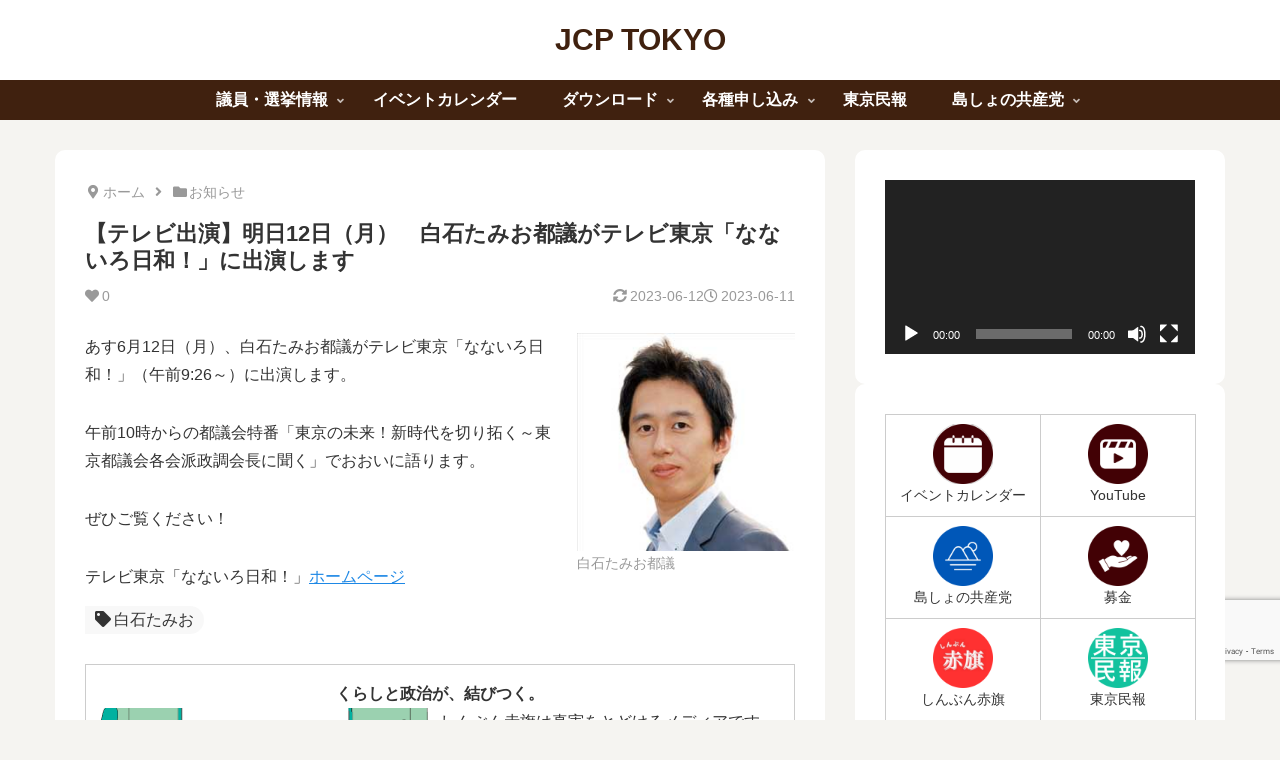

--- FILE ---
content_type: text/html; charset=utf-8
request_url: https://www.google.com/recaptcha/api2/anchor?ar=1&k=6LcPbIYqAAAAAMLtNobjazz0fgi2-BSSqMsOgGcp&co=aHR0cHM6Ly93d3cuamNwLXRva3lvLm5ldDo0NDM.&hl=en&v=TkacYOdEJbdB_JjX802TMer9&size=invisible&anchor-ms=20000&execute-ms=15000&cb=t8gcasbv91pj
body_size: 45338
content:
<!DOCTYPE HTML><html dir="ltr" lang="en"><head><meta http-equiv="Content-Type" content="text/html; charset=UTF-8">
<meta http-equiv="X-UA-Compatible" content="IE=edge">
<title>reCAPTCHA</title>
<style type="text/css">
/* cyrillic-ext */
@font-face {
  font-family: 'Roboto';
  font-style: normal;
  font-weight: 400;
  src: url(//fonts.gstatic.com/s/roboto/v18/KFOmCnqEu92Fr1Mu72xKKTU1Kvnz.woff2) format('woff2');
  unicode-range: U+0460-052F, U+1C80-1C8A, U+20B4, U+2DE0-2DFF, U+A640-A69F, U+FE2E-FE2F;
}
/* cyrillic */
@font-face {
  font-family: 'Roboto';
  font-style: normal;
  font-weight: 400;
  src: url(//fonts.gstatic.com/s/roboto/v18/KFOmCnqEu92Fr1Mu5mxKKTU1Kvnz.woff2) format('woff2');
  unicode-range: U+0301, U+0400-045F, U+0490-0491, U+04B0-04B1, U+2116;
}
/* greek-ext */
@font-face {
  font-family: 'Roboto';
  font-style: normal;
  font-weight: 400;
  src: url(//fonts.gstatic.com/s/roboto/v18/KFOmCnqEu92Fr1Mu7mxKKTU1Kvnz.woff2) format('woff2');
  unicode-range: U+1F00-1FFF;
}
/* greek */
@font-face {
  font-family: 'Roboto';
  font-style: normal;
  font-weight: 400;
  src: url(//fonts.gstatic.com/s/roboto/v18/KFOmCnqEu92Fr1Mu4WxKKTU1Kvnz.woff2) format('woff2');
  unicode-range: U+0370-0377, U+037A-037F, U+0384-038A, U+038C, U+038E-03A1, U+03A3-03FF;
}
/* vietnamese */
@font-face {
  font-family: 'Roboto';
  font-style: normal;
  font-weight: 400;
  src: url(//fonts.gstatic.com/s/roboto/v18/KFOmCnqEu92Fr1Mu7WxKKTU1Kvnz.woff2) format('woff2');
  unicode-range: U+0102-0103, U+0110-0111, U+0128-0129, U+0168-0169, U+01A0-01A1, U+01AF-01B0, U+0300-0301, U+0303-0304, U+0308-0309, U+0323, U+0329, U+1EA0-1EF9, U+20AB;
}
/* latin-ext */
@font-face {
  font-family: 'Roboto';
  font-style: normal;
  font-weight: 400;
  src: url(//fonts.gstatic.com/s/roboto/v18/KFOmCnqEu92Fr1Mu7GxKKTU1Kvnz.woff2) format('woff2');
  unicode-range: U+0100-02BA, U+02BD-02C5, U+02C7-02CC, U+02CE-02D7, U+02DD-02FF, U+0304, U+0308, U+0329, U+1D00-1DBF, U+1E00-1E9F, U+1EF2-1EFF, U+2020, U+20A0-20AB, U+20AD-20C0, U+2113, U+2C60-2C7F, U+A720-A7FF;
}
/* latin */
@font-face {
  font-family: 'Roboto';
  font-style: normal;
  font-weight: 400;
  src: url(//fonts.gstatic.com/s/roboto/v18/KFOmCnqEu92Fr1Mu4mxKKTU1Kg.woff2) format('woff2');
  unicode-range: U+0000-00FF, U+0131, U+0152-0153, U+02BB-02BC, U+02C6, U+02DA, U+02DC, U+0304, U+0308, U+0329, U+2000-206F, U+20AC, U+2122, U+2191, U+2193, U+2212, U+2215, U+FEFF, U+FFFD;
}
/* cyrillic-ext */
@font-face {
  font-family: 'Roboto';
  font-style: normal;
  font-weight: 500;
  src: url(//fonts.gstatic.com/s/roboto/v18/KFOlCnqEu92Fr1MmEU9fCRc4AMP6lbBP.woff2) format('woff2');
  unicode-range: U+0460-052F, U+1C80-1C8A, U+20B4, U+2DE0-2DFF, U+A640-A69F, U+FE2E-FE2F;
}
/* cyrillic */
@font-face {
  font-family: 'Roboto';
  font-style: normal;
  font-weight: 500;
  src: url(//fonts.gstatic.com/s/roboto/v18/KFOlCnqEu92Fr1MmEU9fABc4AMP6lbBP.woff2) format('woff2');
  unicode-range: U+0301, U+0400-045F, U+0490-0491, U+04B0-04B1, U+2116;
}
/* greek-ext */
@font-face {
  font-family: 'Roboto';
  font-style: normal;
  font-weight: 500;
  src: url(//fonts.gstatic.com/s/roboto/v18/KFOlCnqEu92Fr1MmEU9fCBc4AMP6lbBP.woff2) format('woff2');
  unicode-range: U+1F00-1FFF;
}
/* greek */
@font-face {
  font-family: 'Roboto';
  font-style: normal;
  font-weight: 500;
  src: url(//fonts.gstatic.com/s/roboto/v18/KFOlCnqEu92Fr1MmEU9fBxc4AMP6lbBP.woff2) format('woff2');
  unicode-range: U+0370-0377, U+037A-037F, U+0384-038A, U+038C, U+038E-03A1, U+03A3-03FF;
}
/* vietnamese */
@font-face {
  font-family: 'Roboto';
  font-style: normal;
  font-weight: 500;
  src: url(//fonts.gstatic.com/s/roboto/v18/KFOlCnqEu92Fr1MmEU9fCxc4AMP6lbBP.woff2) format('woff2');
  unicode-range: U+0102-0103, U+0110-0111, U+0128-0129, U+0168-0169, U+01A0-01A1, U+01AF-01B0, U+0300-0301, U+0303-0304, U+0308-0309, U+0323, U+0329, U+1EA0-1EF9, U+20AB;
}
/* latin-ext */
@font-face {
  font-family: 'Roboto';
  font-style: normal;
  font-weight: 500;
  src: url(//fonts.gstatic.com/s/roboto/v18/KFOlCnqEu92Fr1MmEU9fChc4AMP6lbBP.woff2) format('woff2');
  unicode-range: U+0100-02BA, U+02BD-02C5, U+02C7-02CC, U+02CE-02D7, U+02DD-02FF, U+0304, U+0308, U+0329, U+1D00-1DBF, U+1E00-1E9F, U+1EF2-1EFF, U+2020, U+20A0-20AB, U+20AD-20C0, U+2113, U+2C60-2C7F, U+A720-A7FF;
}
/* latin */
@font-face {
  font-family: 'Roboto';
  font-style: normal;
  font-weight: 500;
  src: url(//fonts.gstatic.com/s/roboto/v18/KFOlCnqEu92Fr1MmEU9fBBc4AMP6lQ.woff2) format('woff2');
  unicode-range: U+0000-00FF, U+0131, U+0152-0153, U+02BB-02BC, U+02C6, U+02DA, U+02DC, U+0304, U+0308, U+0329, U+2000-206F, U+20AC, U+2122, U+2191, U+2193, U+2212, U+2215, U+FEFF, U+FFFD;
}
/* cyrillic-ext */
@font-face {
  font-family: 'Roboto';
  font-style: normal;
  font-weight: 900;
  src: url(//fonts.gstatic.com/s/roboto/v18/KFOlCnqEu92Fr1MmYUtfCRc4AMP6lbBP.woff2) format('woff2');
  unicode-range: U+0460-052F, U+1C80-1C8A, U+20B4, U+2DE0-2DFF, U+A640-A69F, U+FE2E-FE2F;
}
/* cyrillic */
@font-face {
  font-family: 'Roboto';
  font-style: normal;
  font-weight: 900;
  src: url(//fonts.gstatic.com/s/roboto/v18/KFOlCnqEu92Fr1MmYUtfABc4AMP6lbBP.woff2) format('woff2');
  unicode-range: U+0301, U+0400-045F, U+0490-0491, U+04B0-04B1, U+2116;
}
/* greek-ext */
@font-face {
  font-family: 'Roboto';
  font-style: normal;
  font-weight: 900;
  src: url(//fonts.gstatic.com/s/roboto/v18/KFOlCnqEu92Fr1MmYUtfCBc4AMP6lbBP.woff2) format('woff2');
  unicode-range: U+1F00-1FFF;
}
/* greek */
@font-face {
  font-family: 'Roboto';
  font-style: normal;
  font-weight: 900;
  src: url(//fonts.gstatic.com/s/roboto/v18/KFOlCnqEu92Fr1MmYUtfBxc4AMP6lbBP.woff2) format('woff2');
  unicode-range: U+0370-0377, U+037A-037F, U+0384-038A, U+038C, U+038E-03A1, U+03A3-03FF;
}
/* vietnamese */
@font-face {
  font-family: 'Roboto';
  font-style: normal;
  font-weight: 900;
  src: url(//fonts.gstatic.com/s/roboto/v18/KFOlCnqEu92Fr1MmYUtfCxc4AMP6lbBP.woff2) format('woff2');
  unicode-range: U+0102-0103, U+0110-0111, U+0128-0129, U+0168-0169, U+01A0-01A1, U+01AF-01B0, U+0300-0301, U+0303-0304, U+0308-0309, U+0323, U+0329, U+1EA0-1EF9, U+20AB;
}
/* latin-ext */
@font-face {
  font-family: 'Roboto';
  font-style: normal;
  font-weight: 900;
  src: url(//fonts.gstatic.com/s/roboto/v18/KFOlCnqEu92Fr1MmYUtfChc4AMP6lbBP.woff2) format('woff2');
  unicode-range: U+0100-02BA, U+02BD-02C5, U+02C7-02CC, U+02CE-02D7, U+02DD-02FF, U+0304, U+0308, U+0329, U+1D00-1DBF, U+1E00-1E9F, U+1EF2-1EFF, U+2020, U+20A0-20AB, U+20AD-20C0, U+2113, U+2C60-2C7F, U+A720-A7FF;
}
/* latin */
@font-face {
  font-family: 'Roboto';
  font-style: normal;
  font-weight: 900;
  src: url(//fonts.gstatic.com/s/roboto/v18/KFOlCnqEu92Fr1MmYUtfBBc4AMP6lQ.woff2) format('woff2');
  unicode-range: U+0000-00FF, U+0131, U+0152-0153, U+02BB-02BC, U+02C6, U+02DA, U+02DC, U+0304, U+0308, U+0329, U+2000-206F, U+20AC, U+2122, U+2191, U+2193, U+2212, U+2215, U+FEFF, U+FFFD;
}

</style>
<link rel="stylesheet" type="text/css" href="https://www.gstatic.com/recaptcha/releases/TkacYOdEJbdB_JjX802TMer9/styles__ltr.css">
<script nonce="_A62PlsuFTjIV7v3jjPOmA" type="text/javascript">window['__recaptcha_api'] = 'https://www.google.com/recaptcha/api2/';</script>
<script type="text/javascript" src="https://www.gstatic.com/recaptcha/releases/TkacYOdEJbdB_JjX802TMer9/recaptcha__en.js" nonce="_A62PlsuFTjIV7v3jjPOmA">
      
    </script></head>
<body><div id="rc-anchor-alert" class="rc-anchor-alert"></div>
<input type="hidden" id="recaptcha-token" value="[base64]">
<script type="text/javascript" nonce="_A62PlsuFTjIV7v3jjPOmA">
      recaptcha.anchor.Main.init("[\x22ainput\x22,[\x22bgdata\x22,\x22\x22,\[base64]/[base64]/e2RvbmU6ZmFsc2UsdmFsdWU6ZVtIKytdfTp7ZG9uZTp0cnVlfX19LGkxPWZ1bmN0aW9uKGUsSCl7SC5ILmxlbmd0aD4xMDQ/[base64]/[base64]/[base64]/[base64]/[base64]/[base64]/[base64]/[base64]/[base64]/RXAoZS5QLGUpOlFVKHRydWUsOCxlKX0sRT1mdW5jdGlvbihlLEgsRixoLEssUCl7aWYoSC5oLmxlbmd0aCl7SC5CSD0oSC5vJiYiOlRRUjpUUVI6IigpLEYpLEgubz10cnVlO3RyeXtLPUguSigpLEguWj1LLEguTz0wLEgudT0wLEgudj1LLFA9T3AoRixIKSxlPWU/[base64]/[base64]/[base64]/[base64]\x22,\[base64]\\u003d\x22,\[base64]/[base64]/[base64]/Ci8Ohw47DrMOAFsK/H8O5w4rCizfCrMKiw6VManV+wp7DjsOwcsOJNsKlNMKvwrgyAl4USSpcQ3rDlhHDiFjCncKbwr/Cr0PDgsOYfcKxZ8O9CjYbwrowJE8LwoU4wq3Cg8OcwphtR2HDqcO5wpvCr2/Dt8OlwoB1eMOwwo5UGcOMWBXCuQVhwq1lRnrDgj7CmQ/CsMOtP8KPMW7DrMOGwojDjkZ8w6zCjcOWwr7CksOnV8KmN0ldGsKlw7hoJybCpVXCoEzDrcOpNl0mwplHQAFpVcKMwpXCvsOCe1DCnwg9WCwIAH/DlXQYLDbDiFbDqBpAJl/Cu8OXwrLDqsKIwpHCi3UYw4nCj8KEwpcOIsKtcsKuw7E2w7VSw4rDrsOmwoh8UHZEacK5bD0cw4R/wrR4YAZ5QzzCn17CgcKPwpBNNgEhw4XDrsOOw5Q4w5LCucOpwqUhbsOUbWvDjiUvaTLDoHbDlsK4wognwoN4fARqwp/CvzRGYH1HfMO/w63DpyvDpMKeLMO6DTVdXybCg27ClsOAw4bCghvDksK5PsK/w7p0wrzCpMO8w5doGsOPLcOUw5zDowBENTXDujrCiHvDl8K7acOyCCt5w5lyFl/[base64]/CvBjCuhEXwrZiw7PCqMKKwrfDs8O+wpvCilTCoMObdkxRYB1ow57Dj2bDpcKaSsOUPMK0w7TCoMOhCMKcw6vCm0vDisO/bsOrNQrDv1QVwq5/wodmQsOqwrvCm0wkwo9JBDFwwqjCpW3DjcOKAMOlw6fDlQoAXi/[base64]/WGLCtzxkEMONIkzCvcO4HcKtfG5hTXbDiMOkWmZjwqnDoSjDhcK6ECPDiMOYCHx3wpBtwpU+wq0ow7tOHcOcBUnCisK8HMOodkkewrnDhg/ClcOJw41Vw7AgfsO7w6ZNw69wwonDu8OwwowzGHhVw5XDjMKhOsK3bBfCkB8SwqPDh8KIwrIfEixcw7fDgMOYWTxSwovDpMKPYMOaw4/DuERQem3CrMOVXMKSw4PDljfCosODwpDCr8OIfmR3QMKMwrEDwqDCoMKAworCiRLDqMKLwp4/UMOewoVFMsKywrtPBcKqKMKow55SFsK/FcOSwqbDu1cHwrZowqMnwoATOsOXw7Bxw4wxw4dtwrvCu8OjwrN4PlXDvcK9w68laMKyw6g1wqoHw7XCnlnCqUpZwrfDpcOww4Buw5EdBcKja8KTw4XCjiLCvHfDrHPDrMKWUMOdesKrAcKECMKaw41pw5/Cj8K6w4jCiMO+w6fDnMO4YB0xw4dXf8OUAB/DpcKeSH/[base64]/w4LClMKqwrN6w6hWVh0ZRMKnw494w6kOwqjCox5Xw57Cgk84wpjCuhgyLQ8baiowY2pUw4xuUcKLS8OyACrDjgLCh8KGw4s+dB/DokFNwq/CrMKrwqLDlcOWwoLDv8OPwqxdw5bDvAzDgMKbZMOZw5x1w5pbw7RjE8OXVnzDvBN6w6LCpMOnSlXDuxldwrU+G8O5w7DDpU3Cr8OcaQXDpsOlVlPDnMKrEiDCgBvDiVM/KcKmw6cgw7PDoAPCsMKpwoDDssKfL8Ohwp5ywp/DgsOhwrRzw4jCoMKMecOmw4VLX8OPfgdYw5zCmcKmwqkmE3nDh1/[base64]/CksOjBcKQw4fDsFPDqCrCo8Oew64FwrTDiSbCsMOJU8OuL2nDhMOCMMKLKcO8w5dUw7R3w5YBbXnCrWbCmSbDkMOYHE93Kn7CrGUGwpwMQiTCjcKVYRgcGcK/w4A1wqjCk2PDvMOaw7N5w6fCk8ODwrJBUsOpwpxlwrLDssO7c1HCswnDkMO0wqptWhXCpcOPECbDoMOtTMKoSSFIVsKgwqHDl8KzK33Dr8OAwrEEHkvDoMOJcCvDtsKVBQPDs8K7wqxvwrnDrG7DjTV1w6o/McOQwpNEw5RKIcOjcWo5c08We8O0YlwXU8Ouw6MXDw/DgBrDpDg/X28sw6PCicO/b8K6w75iQ8K6wqgvfR3ClEzCnUtRwrF2w7zCuQTCtcKOw5jDhQ3ChEbCq3E1M8OrfsKSwpM/H2/DosOzKcKOwr3Digogw6TDosKMVTNXwrEnb8KIw5ENw5HDuT/DhHfDhlDDogQxw5R4IArCjEvDqcKyw41mXB7DocKkRDYGwrXDm8K7w5DDuFISXsKEwpEMw6EdMcKRMsO0SsK0woA9B8OAJsKGFcO+wozCqMKJWVEmLSE3Dh90w6hcwobCh8KMdcOeFhPDnsOLPF4cZ8KCH8KWwo/DtcKcLD8hw5LCjgHCmGbCgMOCw5vDv0RbwrY7LznDhlPDocKCwrVZKSI8BiDDiFrCvyfCu8KeZMKLwrPCimsAwq/CjMKjZcKkEcO5wqRCS8OQRFpYKcOYwrkeGTl5WMKiw7NaSkBVwq3CpUIiw6jCqcKIUsOeY0bDl0Qmf1jDgDBZXcOLJcKiaMOWwpbDmsK6LWo9dsKFIxfCk8KywrRbTGwAdsO0HSRewpbCtsOYXMKuXsKow7HCmsKiLsKYYcKJw6/[base64]/CvzMOWWnDvsOiwpDCrMO1LyvCisK4wo7CtWADXy/CrsOJI8KSG1DDtMOSAMOvNHrDrsOcH8KvaRXDmcKPYMOZw64Mw71Awp/CscOERMKiw7N5wolMXmXDqcOpRMKgw7PCrMOAwq0+w5XDlMOxJkwLwrbCmsOxwpFew7/DgsKBw70BwoDCj3LDkXlMEkRuw4lHw6zCgFvCpWfChUJxNm0IOcOsJsOXwpPCmy/DkQXCqsO2X3x/bMOUXHIMw5AwBHNewrYTwrLCi8Kjw5HDgMOdUgpJw6XCjsOuwrFeLcKhNCLCvcO/w7AzwpEmChvDp8O8Bx4ANiHDlC3ChxwewpwKwplcJMKPwpkhJsKRw4wvfMOzw7I4HG8ZMTBcwo3CvwwWbF3Ci39WA8KLWHMJJEdjfBF+GMOEw5jCp8Obw4tZw5c/QMKfFsO9wqN6wp/Di8OjMBkLPyfDg8O2w69XasOEwq/CrWBqw6/DnzHCicKFCMKmwqZCLUgpBitbwotoJw/Dn8KnOsOmUMKsS8KrwprDqcOtWnIOODHCvMOgZFHCmSLDqlRFw4FEAsOYwoRYw5zCkHVuw7HCucKHwqtUNMKfwofChA3Dv8Kiw6B+ASsLwp7ClMODwqTCqBoxVns2L2rCj8KYwqvCp8OYw4ZQw68Lw5vClMOcw5lgV0XCuHnCqDNhQVLCpsK9AsKXSFR/[base64]/[base64]/Dtx3DvGVww6Yyc8OsBcKrJ2PDiMORwp7Cu8KgwpvDl8O0JcKqe8KIw4ckw47DjcKQw5ZAwpzDgsKEVWDCkRBswqrClT3DrHbClsKvw6AVw7XCojfCnx1rdsOlw5XCqMOzWCLDj8Ofwp0+w5TCl3nCrcOGbsOVwojDm8KgwocBEMOEOsO8wr3Dvh7CqMO/w7zCuQrDh2sud8OjGsKaHcKfwosjwrfDvXQDFsOvwprCgQwfBsKTwonDpcOQF8KSw43DgsOEw452fWxJwpcHLcKBw7jDuDkSwrvDkw/CkQbDosKSw6U7ccKQwrVIK1djw6jDrWtKTmsde8KhQ8KZVlLCjXjCmigkGjVWw7XChFIJLMKDIcOJcjbDtX4AKsOMwrB/fsOLwp4hXMK9wqXDkGEjc0JvKiscRcOcw6vDucKwHMKzw5dTw4rCoyLCnzdSw4rCmHnCnsKHwrUCwq/Dj37CpUd7wrscw5nDsCYHwoU+w5vCtWrCqnl7LT19DWJmwojCrMOULMKyUT4SO8OIwoDCiMO7wrPCk8OCwqoNJiLDqwE6woMAfcOaw4LDiXLDnsKRw58iw7fDlMKkZhfClMKDw4/DnTo9VmjDl8Onw7gmW2heSsKPwpHCtsOzS2cdwozDrMO+w67CjMKDwrwdPsOEXcO2w6Iyw7PDn2JuTQFuB8OjfX7Cv8OmZ3Bvw57CgcKpw4lMBx/CrQHCp8OWDMOeRT/CoRZGwp8OElrDj8OSRcKqHEQjQ8KdCjFQwqwwwobDhsOaSUzCoHVfwrnDncOMwqc2wpPDqMKFwoLDoWXCohB3w7rDvMOgwqgoWkVtw7czw58lw7rCqG4BdljCnDvDli5VKTsuNsOWQHgRwqlBXSFFYw/[base64]/CvybDsmrDsMK/UsK+wogFSiRnw7JRw5pXwphtYkfCgsO8HSrDiTwbV8K3w4jDpjJhaVnDoQrCu8OTwpAZwoInBRRlIMKVwqFywqZOw60rKgNfRcOHwp1twrPDhsKUDcO4eENXd8O3GjVPfC7DvsOTOsODQcOsWcKhwrjClMOLw5ofw7I5w7DConBYbW5Dwp7DtsK5wqlmw4UBaiU2w5/DvW3DosOMQVDCosOYw6/CuybDq0fDnsKUbMOAasOBbsKVwrVgwo5eNE/ClMOcYcOpNiROGsK/IsKlw7nDvsOtw4Ecd2LChMOlwrRsQ8KNw5zDu0/DnWY/wrgJw7AowrHChXxqw5bDk3TDl8Olb3Mcb08Hw4rCmGEsw40fIy04XTl8wo11w5vChQPDpyrCo1l3w6AUwqgmw7B3SsKoIWnDoF7CkcKcwq5RUGtJwqbDqhwpQsOPSsKJe8O+Ik8/DcK1JzILwoEpwrJmU8KzwpHCtMK3GMORw63DpGRaKHvCnHTDosKPQ1fCs8OaeVZ5YcOww5hxEFvChULCgz3ClMKHMnbDs8KNwr81UR03InDDgy7Cr8OJEAtBw4d4AyHCvsK2w4BgwogKY8K9wohbwpbCqMK1w7RPHwNwa0nChcK5FxDDl8KJw4/CpMOEw5sVDcKLey1CLQPDo8ONw6hUHSfDo8K1wpJldkBvwp8rEkfDsRDDrmcHw4PCpEPCosKRPsK0wo8ww4cqcyNBYXV6w43Dki9Uw7nCkh/Cnw1LVSjCu8OGN0HCmMODQ8O8w5ozwqvCkWVJwpAdwrV2w4bCqcOEaU7DlMO8w5/DtmjDvMOTw43DpsKTcsK3w7fDkhY/GcOKw7ZZRUMLw5XCmCDDpQ1aDG7CmUrCj2IOGMO9IScywp05w71xwr3CoR7CiQrCr8KfOytSZcKsahXDkC49GHBtwrHDjsOPdDI/bcO6WMKyw7Rgw6DDvsKCwqdXZRJKKXZ3SMOvMMKMBsKYKRvCjH/Cl3rCmWV8PjIvwp12O3rDiklPHsKLwqtWW8KSw4Rbw6pXw5jCk8KcwqfDiyLDknTCsTYrwrJywrzDgcOPw5XCvD8cwpzDq0LClcKhw7UHw4TCkGDClUlhXWwOOyrCj8KNwpVXwrvDslzDvMOewqIsw5LDmMK9PsKDNcOXFD3CqQYFw7LCocOTw5TDhsOqPsOMPC0/wqN7JmHDicO0wpR5w4LDmn/CpmjCjMOfIcOIw7c6w7hqc3XCrn3DpQhscR/Cl2TDuMKAOi/Dk0Rlw5PCnMOJw6HCi2V4w5N+Dk/[base64]/DnDzCgMO/[base64]/DisOHDsKpXMKjAFjDsMK0wr1accK2LjR/MMOjw6lPwq0+RsO+e8O2wrhAwog6w7bDkMK0eRfDl8OkwpU1MiTDssOXIMObMnrCh0fCosO5RGwXDMKicsK+OjQ0UMO+I8OuacKRB8ObNwg1QmsoR8KTIx4NbhrDgRVbwpxdClpnbMOtHj3CvVcBwq9ew5JkXHJEw7vChcKdSG5Twql6w4lNw4fDqR/DhXjDtsOGWijCnHnCo8ObIsK+w6ZTcMKnKUfDnMKUwoDDlBjDr13DpzkIw7/DiBjDisKSQsKIdx9ZRVTCicKNwqV+w7tjw4wVw7PDtsKyecKBccKYwplvdBNHeMO7T0E5woscFGw5w5ofwrB7FloaI1lJwoHCp3vDh27DmsKewqplw5rDhAXDvsOkFmLDmW0Mwo/[base64]/CtcOmIMKnKsOGacOcREjCkSLDqAfDvwFLJU49UGEsw5I4w4bCmyLDhsKsFkcwIS3Du8K+w7g4w7tCVSLChMO0wofCmcO2w53ChW7DjMODw6wBwpjDoMKvw4ZKFT7CgMKoXcKBG8KJC8K/D8KaJMKEfitzeDzCoBzCnsOzZn7CvsK7w5TCnMOrw5zCk0zCqQI4w63Cm3sHUzPDtFIKw6/[base64]/[base64]/Ct1ENw7NYw5LClWvDqcOHwoTCncKoZk4NVcOhdl0Xw5XDksONXX4xw7o5w6/DvsKFVAVoHcOVw6Ykf8K+YwUJw47ClsOewp5lEsOGPMKXwooPw587fMOEw7k5w6vCiMOcIRXCuMKZw70+wq5Xw4rCoMOjF19YFsKNA8KwNm7DpAPDpMKKwoEswrRPw4zCrHEiYVXCrsOwwqXDucKbw4TCiTsUOB0fw60Pw4DCuk9fHH/Dq1vCo8Ocw4jDvjTCg8KsK0LCicOnbw7DjMK9w6cUY8Ofw5zCt2HDmsKuGcKgdMKOwpvDpQ3CvcKMWMKXw5zDjAl3w6BRb8KKwq/[base64]/wrEmA8OTw5LDusO5DMO4w5ksT8OpwqHCuWzDqk1SFU4LGsO2w4s9w6RbX0AOw7/DrWrCgMOYKcKcUSHCgcOlw7Qiw4wCY8O4Lm3DqEfCs8OGwqxzR8KmW08Kw5/CtcO7w5pGw7jDosKnSMOOSD9UwqxDe2h7wrJ5wqXCjCvDrTLCk8KwwozDkMK9fBnDrMKccmFqw4DCjjYMw6YdWjcEw6rDhMOVw6bDucK+YMOawpLCrcOmQsOLT8O0OcO/wq4iD8OHaMKIK8OwAjzCtWbClTXCuMO4CzHCnsKTQwrDu8OXHMKgc8K6P8KnwpTDpD/Cu8OJw5IuSMO8LsOeHEwkU8OOw6TCm8Kyw5YiwoXDqRnCmMKZMDHCgcK9eVt5wpPDh8Kfw7oVwprChTvChcOQw75kwrbCs8K/EcKGw5I/YVMIBUDCnsKrHMKuwr/Cvm7DoMKnwoPCusO9wpjDvS84AhLClSzDoyJbHBodw7E1bMOCP294w6XDvAnDhl3CqcKDJsKJw6EbT8O6w5DCplzCuncww4jChMOifl0Ow4/CpEl/[base64]/ClMKkw5g0CMOmw6N8w5nDpMOcGsKFwr8hTw/CoUzCssOgwoDDgC8DwrlfV8OJwpnDvMKpXcOaw6F5w5TCnlglASAlHnYTHnHCpcOwwpx9VyzDkcONLUTCuGROwqPDrMKEwoLDs8KebTBFLiRaMHUWRlrDjsOHLgYpwqTDhBHDvMO+T2Vmw6sNwohVw4bDssKVw7NASWJ8P8KdeXI+w78vXcKhfR/CtsOywoNRwonDvMOtW8KMwrfCqG/Cp2FIw5DCp8O4w63DlX/[base64]/ByrCtk/ClTUBSSY1w5ouwpIMwoomw4pQw6TCkcKpT8KVwqjCkxJyw6hpw4jCuAl3wpNYw5XDrsO8J0zDgjsUBsKAwohFwpNPw6jDqnrCosKLw7M/[base64]/DsgUgeFfCgx7DnMOmf3gHwpNpwpRKGcOVA3Z8w7fDtcKSw44iw7XDpyLCvcOTG0keawdOw48fTMOkw5TCi1xkw7XDoTpQcADDoMOiw6bCiMKvwoJUwo3Dii9pwqrCicOuNsKjwqo9wp/Dji3DiMOUEitqFMKhwoMSbk8fw48lARYNCMORBsOxw5nDoMOrBEwcPTMxPsK7w6t7woRHHzTClw8Kw4bCp1RXw7wJw73CiB4reGDCtsOFw6ZbLcOcwoXDnTLDqMOgwq7DhMObY8O/w7PChhsqw7hqYcK3wrXDp8OxQXQsw4jDskHCtcOLGDvDssOtwojDmsOgwqTCngHDmcKFw5fCpG8BA1IfRSNpKcKtNUINaApnNQ7CuW/Dh0Vow6zDsA8jG8Ozw5AFwqXCqzDDqzTDjcKawp9kLXMOS8OrSwTDncOQAxzDvsKBw5FLwoAbEMO1wpBAcsOwZAIhRsKMwrXDkCpOw5nCrjvDgGfCl13DmsOlwqJaw4zCtyjCvXdYw5R/wonDtMOow7Q9eFDCi8KcSw0tRWdCw61eN1DDpsOqUMKOWGpKwog/wqZKJsOKacO7w7/[base64]/WcOjMsKywp8VY8O0w7MeTgkKwqEmDkZFw6ksEMOhwq7DqyHDnsKLwqnClQrCrS7CpcK5ecORTMOwwp4jwrwOD8KRwq86WsK6wpM2w5jDjhnDkngzQCbDogQbKMKEw7jDvsO8XGHCjkJ2w4M5w4tqwpXCswlTDy3DvcOWwocmwpvDvsO+w4E/EHVxwqTCpMOmwqvDksOHwr0VR8OUw4/DvcKpEMOiOcKEVgBBAcKZw5fCnkNdw6bDlhxuw4VEwpbCsCBeKcOaN8KUGsKUV8Ozw4JYLMO+AXLDgcOQL8Ogw5EfKh7DjcKgw4HDvCHDpHUKKGpxFy8LwpDDokjCrSvDt8OZa2DCsyXDk0XDmwvCkcOXw6Ivw5EwL3Y4wrXDhXMewp/CtsOfwprDnwEyw7rDri8mB0kMw6ZAa8O1wpHDtXXCh3/DosOpwrQiw59+BsOFwrzCkH8sw4BfeWhHw44ZFiAAFHJyw4E1ScK4HsOaAWU0A8KdNw/[base64]/VDRvw4fDnWnDpcOuw7VUw6cxAsOmcXbDqcK5woVLcXrDhsKURlnDhMKOcsK1wp7DhD03wo3CrGhuw7cxSMOjbkbCkx7Dky3Cg8K0MMOqwoMuesOvFMO9EcKGEMKMX2nCjTVHTsKMUcK5WCENwoLDs8OIwotQXsOKTlbDgsO7w5/CqnQ1esObwpBkwqt/w7TDtl0ACcKKwqx0B8OnwqsFCn1nw5vDoMKuH8K9wozDlcKmB8KPPzDDk8OUwr5QwpTDoMKGwpnDrMKda8KVAkEVwocKNsKsWcOEdlYtwrEVGw7DnUsNG3Unw6bCq8KkwrB/wq3CiMOYVgbDtwDCosK5SsOrw4zCt3/Dl8OAE8OPOsOFYW0qw7wxGcKjHsOVIcK3wqrDpinDusKMw4gvfMOxO17CoVFbwoAxQ8OrLwZka8OSwqFaU0LCh3fDlX7CiznCoW9mwooSw5vDjDfDlCEHwoUsw4TCuzvDs8O8SHHCilDCq8O1wpHDksKyPUPDoMKpw6UjwrbDgsK3w7/CtQkRbG4xw4VWw4kQITXCjAY9w6LChcOhMRdaG8OdwrjDs14KwrAhRsOVwoU6fljCimzDrsOIQsKpV24CTcK6wo0qwoPCkAFqF00YLDoxwqrDlA8jw7oywoR2EUXDssKKwoLCqAICRcKwDcKDw7UNJldswps7OcK9UcKdZytPGhHDksKIwqXDk8K3LcO/w6fCpjA4wpnDjcKzX8OewrMzwofCkBQDw4DCqcOfD8KlGsKMwpDDrcKkPcOuw61bw77CtcOUMjIww6nCnXF2wp9GKWcewq7DngjDoWHDncOfUzzCtMOkbm1JcQsWwo8xcQYdW8O4VH9fF2IxDg9pM8KDb8OqC8KnbcK/woQZCcOoMMOPc2vDhcO0LzfCsynDqsORccORcWRxTMKkMQXCi8OYfcOaw5h1PsOkakjCr280ScODwpXDsE7DvsKCIwY/Lw3CrTJXw5E/fcKRw6jDpBdTwpIAwrXDtyTCsVrCiX/DssKKwq0JOcK5PMK4w780wrLDghTDosKow63CqMOUDMK/AcOdGzpqwp7CvALDnQrDkXhWw7t1w57Ci8Onw7dUPcK9f8OzwrrDq8KwVcOywrzCnmfDtmzCqQnDn2tew55CccKOw5hNdH06wpPDqV5HfTDDki/Cr8OMdE1pw4vCtyTDhi4sw49HwrnDjsO3wpJdVcKqCsKeWMOqw4YswpvCngAJCcKiB8KRw5LCmcK3wr/Dg8KxcMOxwpbCg8ONw5TCq8K7w7kswrh/TgcOFsKDw6bDr8KqNk9cTnwbw40tBSLCjMOYPsKHw4fChsO2wrrDncOhE8OROADDosKJLsOJXQDDnMKjwpt0wo/DgMKPw6DDnhDCkFfDqMKbW3/DmlzDj0lWwo/CvsOyw4M2wqnCtcKWHcKlwoXCv8OCwrIwVsO8w4XDoTjDtVzDvQXDtwLDtMKrT8KxwrzDrsO5wr7DnsOZw4vDhlPCh8OvfsOOTi7DjsOjAcKdwpUMEQUOEsOSdsKMSSZaXULDhMKDwq3Co8OzwoYqw7EBFDPDhFPDmE3CsMORwoLDn3U5w4Z2SRkPw6LDih/CoC98K1vDsRd0wo3DhAnClMOnwrbDsBfCrsOuw7tCw6Epwrprwr3Dk8OVw7jDpTtRPihZaRs4wrTDgcODwq7CpsK6w5/Cil/CqzULdCVdGMKIK1/DrTcRw4PCmsKbDcOvwplCAcKjwoLCncKywogLw7/Dq8K8w6/DnsKwaMKkfhHDmsK2w4bCsC7DoC3Dv8KUwr3DvTFRwo0aw41tw67Do8OmextkQFvDqcKmMy3CncKww4PDt2Izw5jDnlPDlsO4wpPCmUjCkzw3G1sJwojDtGHCmGVadMOAwoYiERPDkQkXYsKRw53DtGVawo/CrsO2b2TCsXzDsMOVfcOgZDnDosKWNho7a0coc2hjwq3CrynCgjFEw4XCrCLCmHB8G8K+wofDml/DhCQNw6/DhcO7PRLCmcOAVsOoGHwQRTTDpitmwq0FwrnDghrDrigqw6PDrcKtbcKYG8KCw5/Du8KQw4tbBcOLJsKJI2nCrQHDjkgYFWHCjMK9wocAU3x6w6vDiF8vcQjDilsDFcK3RRN8w7fCjAnCkUIgw7xawph8OQ/DsMKzB3cLJR1ywqzDqQcuw4DCi8KzX3/[base64]/CtMOnw7N1w7vDjCFCbT8jw4vDqzU4wrfDmcOew7I5wrIdMkjDtcOQV8OLwrg6GMOww6QGa3/CucOPO8O4GsO1R0jDgE/Cpj7Dh13ClsKcF8KUDcOHU3fDlz7CvDLDrsOkwpPCosK/w7sBE8ONw55FcivDq0jClEvCi1XCrykIdFfDrcOow5bDucOIwq/DhEFoTi/ClUF4CsOiw7PCrsKuwqHDuAbDkDY8VUpWFHJ4RA3Dg0/CtMK6wpzCiMKDD8OVwqzDkMOie2fDiX/DgnHDn8O0IsOPwpDDvMKcwrPDksKBH2ZvwqRyw4bDl2lZw6TDpsO7w6Flw7howrDDucKYRxfCrHfCu8Oqw5wKw41LdsKZw5DCkFfCrcO7w7/[base64]/NChvanDDi8OLw6fCo2nDhsO3bsKZJsOKAhzCg8KTT8KBGsKJZQbDlwgHRkfCosOqMcK+w7PDsMKTAsOvw64sw4Idw6PDjSwvOgPDtkrCjT1UIcOpS8KJAcKPa8OtJsKewqVzw57DnhTCkcO2bsKXwqDCr13CrMOmwpYsUE0Aw6sawqzCvjvCiD/DmRQ3ZsKJPcONw5dSJMKEw7onYVDDuXFKwrXDsjXDtk5icjrDrcO1N8OPF8OTw5skw58jesOwMWELw5/DlMKPwrLDssKHL24ZDsO/M8KVw6bDiMOrPsKsIsKWwoVHPsKxNsOdR8OME8OAW8OkwqPCsABww6F/[base64]/Co8Ksw43DtsKXMsKHwobCvsOaC24hZicTf8KzZcOBw57DvULCiyIMwo/[base64]/[base64]/wpbCkw8Pwo7DsXlXG8KWADs7bcOPFEtkwocVw6wnDwjDlVfDlsOfw55Aw5TDosO4w6Jjw4Jow5lZwqLDqMO2acOhGQV0MCLCjsKswogqwrjDicKKwpE+TDETRQ8Qw5dJcMO6w4wyRsK/dTEewqDClcOjwp/DjkN6wqojwobCi1TDnBF/JsKGwrHDisKewpBdMlLDtCbCg8KrwoJEw74gw4puwpphwpIsexbCsDJacCYJNMK3TXrDisOwHkrConUGOXNnw4cGwo7CtwIEwrNUFAzCqHpnw7HCnhhGw6bCilfDow1bAsO1w5HCoWN1wrLCqXlTw7IYIMKZVsO5a8KaF8OdNcK7Izh6w59dwr/[base64]/RMOXF0TCrsKyw6wTwp/Dl1Nsw5YNw78owpJQV09SO0UsIMOvZj7CuXTDpcOYAXdwwojDkMO6w44Tw6jDklcnYyIfw5rCvMKAPMO7NsKsw4hpXk7CoDbCk2lrwqpnMMKLwo3Dv8KeMsKiTlHDocOrasORD8KeHUrCkcOxw5/CpgPDrBhkwogtZ8K2wo4Yw5nCksOzNBHCj8O6wocqCwF8w4U+ew9swphrL8O7wr/DlcOuS2k3UC7DgMKFw4vDoHXCssOOeMKEBFjDksKGJ03CmghpfwVBWMKXwo/[base64]/DnMKOOlfCoXk/w4rDszwAYMOfHHkYcGvDgxDCrSF9wok8Exwwwr9JZsKSXQVYwoXDjjrDosOsw6F0wrvCs8OVw7jCuWYQD8Kcw4HCncO/RcOhRiDCsUvDi3DDi8KTVsKqw5xAwq7DsDsEwpVSwqXCp0RFw53Drl3Du8Otwr/DsMKdBcKNY1hew5fDoDgjP8OWwrUHwqlCw6R+Mw8Nd8Kqw6UTZ3BkwpBpwpPDnVI1IcOgWRtXCVzCvHXDmhFhw6lxw47DvsOPG8KmWSpFUsOEYcK/woZdw65pABnClwJjNMOCa0LCvGnDrMOYwrgtV8KFTsObw5htwpJwwrXDpTZZw44kwq5wRsOjKEYpw7DCusK7FzvClsOXw5Vwwq9wwoIQcV/DtHnDo2jDrDwuMllwT8KkCsKkw6QTHgTDnMKsw53CvcKUDHTDrzfCkcOoGcOQPwbCusKiw4cqw5E7wrPDqXEJwrTCsSXCvMK3wqNAMTFAw5lywpfDjMOJdxjDlDTCtcKyTMOZUG9Sw7PDvz/DniM9XMK+w4J0QcO2UAJjwo8wccOgcMKXXsOXW25jwqoQwofDjcK8wqTDs8OowoJWwqXDlMOPcMONZ8OaME3CvWLDlVXClG4Dwq/Dj8OKw5QwwrbCuMKPAsOlwoBLw6/CuMKJw6LDmMK8wrrDqgrCkDLCgXpFMcK8E8OUcih0wopLwo1Ewp7DusOUKEnDnHdMMcKhGyXDiTICLsOXwoDCnMOFwpzCl8ORJ0DDo8O7w60qw4vDi2TDr2wHwrXDq1kCwoXCusOpYsOCwpzDvsKmLwljwprCnmNiPsO4w41WWcOlw5MeQkB/O8OTdsKMVkzDkARqwol9w6rDlcK3wogsZcO0wp7CjcOsw7jDs2vDv1F8wqjDicK/[base64]/JTMqw4TCnSrCusOda8OMw7Bww4JqJsOMwqMiwoPDnjx6Hh0WWEZuw4ljUsOrw4p3w5nDp8Oww7Y1w4DDoiDCqsKzwofDhxjDuiwbw5c1NlPDg2luw4rDkGzCrB/CrMOBwqjCm8K4VsKUwr5lw4YuUV1QWEtow6Rrw4DDmnTDoMOgwrTCvsKXw5rCksKFKFF6G2E/K20kGH/DvsOVwp4Mw4JSDcKia8OXwofCkcOVMMOGwpvCgV8fHcO9L2HCuV4/w77DogbCrzg4TMOww7s1w7/Cv1ReNBrDgMKYw6IzNcK2w7rDksOSUMOowpoHIh3Drk7DpQQ0wpTCo35LG8KhGnjDkF5UwqFgQsKzIMO3PMKBQBoFwrEpwq4rw6o4w4Jaw5/[base64]/DlTYfQWZbMHPCgsKqwoYPNTrCscKmYUfDjC/Ch8KJw5FZKcOfw7TCv8KSdMO1MQbDj8OWwrMlwpvCscKxw6jDl1DCvlo1w6EhwoAgw4fCp8KxwrTDs8OtVsKrLMOQw7hUwrbDksOwwoBcw4zCrSVcEsKKFsOiSXjCrsKiM2LDicOPw4E7wo9hw7cnesOGbsOJwr4nw53CtirDn8KmwpXCl8OIJDgAw6w/XcKcKMKgYcKYZ8OKcHrCoVk7w67DicKYwo/DuUNuWcOkVVoMBcOSw6xBwpc8F2fDjAZ/w5x3w5HCtsK/w7kEI8KTwqbCr8ObKGHCocKNw6s+w6Bew7swPsKgw7NOw5FfNRzDqTbClsKSw7cBw5okw4/Co8O9JMKJcwjDusOQNsOvIyDCtsKqFl/Dmm0DUCPDtlzDlggvG8OANsK5wqXCsMKpZcKpwoEVw4Aod0UUwqMuw5jCvMOLfMK4w5MkwqAgPcKawrDChMOuwrAEGMKMw6dhwpTCvF/[base64]/CjcOzw67CsMOtRsOfEsKbYMOnb8OuwoVadcOyQzwewpHDqHTDtcOKT8O+w54DUsOhacO2w7R/w5M0woLCg8KNQSfDpSDDjhEIwq/CtgjCm8OXUMOswq87fcKwNAhmw58TeMKdAT4aWmZFwq/DrMKnw6fDgVsVWsKSwooXP1HDuDs3VMOdUsKwwoxewpdpw4Ngw6XDjsK7CsOLUcKfw4rDj1fDj3YQwr7CocK0J8OnTMK9d8OiVsOWCMOFWcOGDShYQ8OvIlhJMmdswopaH8KGw4zCscK5w4HCvFrDnm/[base64]/CvMOycMKZw5vCk8KfcMKxIMOCZxbDqsKQD1vCpcOXYQdyw7seTi4uwoNbwpNbH8OxwpYIw63Ct8OMwrodOErDrnRSC1TCvHvCucKRw6LCg8KRHcOKw6TCtnRVw6wQXcKGwpAtXEXCo8OAQ8KKwpN8woUBZy8cOcO0wprDmMO3NsOkLMO1w4LDqzgWw6/DocKKGcKMdEvDvTFRwq3DtcK7w7HDnsO6w6B9L8Khw4wdJcK9LFgQwovDvywWbnMMHR/[base64]/CjsOoAxllJsORw5hTwqvCv8Oiwr8zwrxkw6UCRsOjwpvDi8KXHVjCkMK0wrUXw7LCjSsJw7rDi8KhJX0/Qz3CtD0JTsKEUETDnsOfwqTCuAXDlMOYw5LCtcK8woVWTMKPdsOcI8OGwqfDpmBwwp1Vw6HDuDomCsKjNMOUYAnDo107fMOGwq/DnsOOTSVZPR7CoX/CrCXCpWhnaMOMTsOGBEzCsGrCuhHDnXfCi8OZS8OSw7HCpMOlw7YrJTjDtMKBBsOpw5bDoMKCBsKvEw1aQRPDk8KsVcKsN04Lw6F7w7rDqzM8w5jDiMKswrVkw4UpX1M2HF1FwoRvwo/ClnoyWMOtw7XCvg9XIwTDmxVRDcK9UMOWdzPDvcOVwoc0BcOaJyN/wrM6w7fDv8OEFjXDo0zDn8KBMWANwrrCrcK4w5HDgMOowr/[base64]/CusKHw7DCusK/ZnALwrRoQsKtDB/ChsKAw7xeRwFqwqHClTjDsgYWK8Ocwp1Pwr5VYsKtWsK6wr3Dt0gRVS9SAmDDnwfChFPCnsOGwqXDnMKaA8KRBlNVwqLDjScoHsKZw5bCiAgEB0bChSNywrhAOcK0ABLDlMO4C8KdaxBSVCA8F8O7Dw3Cs8O4w6IhDSM/wp7CoUYdwpPDgsOsYwA+fhprw61iwp7CqMOAwo3CpDHDrcOIGMObw47CtwLDknXDpC5DaMOXXgfDr8KLQsO5wqVEwrzCuhnClMKcwpx9w6JhwqHCmzxMSsK4QkUswrVKw51Pw7rCr1UkMMKbw4AJwpvDocOVw6PDjyN0B1vDh8K0wrF/w5zDlHI6UMOcCsOew6gGw4ZbeRrDtMK6wqDDpWIYw73CnFlqw7PDnVN7woPDvU9/wqdJDGnCm2DDjcKdwoLCrsKawrdJw7jCh8KaD1TDu8KVbcKmwpV/wpQkw43CiEZWwrAewrnDsC9Ww6jCpMO5wr9gSyHDtHgMw4jCj2XDpV/[base64]/ZyfDu8KOJw8eBcK6TsOuwqXDgwDDq8Kcw4DDo8OBwrvDrHNBBRsOwq8iXQjCjMOBw45uw5V5w7cWw6nCsMK9cXx5w5NKw7jCtFXDtcO/N8OBIMORwozDosOdSHA6wpMRamwBI8KLwp/[base64]/[base64]/CvhYhMxDDpGhTWRt8OsOwVMKfw64jwqwhw5PDrwRZw6wywozCmTvChcKWw6XDr8OROsK0w5VKw7Y/[base64]/[base64]/CvRLChMOKw5FAE2Z9wqh9McO/TMOUwrBVwrcQN8O6w4nCkMOuRMKVwp1tRD3CqnVrIcK3QUHCkFotwqHCiEE1w6tFAsKWYl7DuSXDqcOOYVzCgUwEw6VMW8KeLMKxbHoLVhbCl0/CmcKzT0rDmVrDqToGMsKmw7FBw77ClcOUEzdPIDEXFcOiwo3DvsOzwr7Ct3Zyw5MyXG/Cj8KRFFTDi8KywpYfBsKnwq/CrkN9bcO0QgjDrTTCtsOFTB5DwqpoYF3CqRpVwrrDsg3DmFAGw7x9w7nCs2EjJcK5RcK/wq4Bwr46wrVswrPDn8KGworCnh7Dm8KuWxnDvcKUDsKGRFTDozcOwowNA8KhwrvChcObw7FjwrMIwpAVSGrDlWjCgiNQw4HDj8OlesO/YncowpdkwpfDssKxwqLCqsKlw7nCkcKewqpzw6IQKwcPw6MJR8OIw47DtyBBHjEKMcOuw6rDicKZEVvDrV7CrFc9A8KtwrzCiMOYwprCoE8GwpnCj8OAacObwpEBGCHCscOKSlo4w53DqDPDvxxxwqtvHGxtbX7CnE3CrcKjGinDr8KWwpMoQ8OcwrzDvcOfw5/Cp8O7wrjDlmTCo2bCpMOtbljDtsOcShrCocOcwrDCp0vDv8KjJnLCnMKxacK7wqDCrgPClTZ/w4leHlrDmMKYCsKacMOhVMOsUMK6wocLWELCmSHDg8KbRsKTw7XDlRTDiGshw4LCo8O5wrDCksKMIgfClMOsw6syARjCg8K2P2NqT3nCgsKSTEsxacKSPcKxbMKNwr7ClMOLccO3I8ORwpQHTFHCusOzw4zCoMO0w6onwo/[base64]/Cl8KqBsOdA8KYw53DocOyw4PCqznCslwcw4/ClwPCrmpAw4TCugkEwo/DpEZuwpjCimHDuUrDtsKTAMOHE8K+ZcOpw6I3wpnDqUXCssOqwqQGw7kZMis2wrZTPkpuw4IWwqhMw5QRw5vChMO1RcKJwovDlsKoc8O/KX5QJsOMBR7DrDrDsALDmcKHP8OqFsO1w48SwrfCmmTCu8Ktwp7Do8OxOU92wopiwqrDsMOgwqIXH1V6ecKPbVPCtsOmfg/DtcKBVsOkTHDDtzAXYMK6w7DDngzCocOvRCMRw5gIwrcOw6V3A2JMwolsw6fCl2lABcOfbsKKwoVGUXEBBm/CpjV6wpbDqEPCncKHNnbDvcOMJsOiw5XDu8OYA8OXMcKTGHjCkcOqMiIYw4siXcK7BcOwwoPDuigVL2LDphArw61twq0YeCFtHcKSU8Kcwp8gw4AWw5d8XcKswq1pw6d/[base64]/[base64]/IxrCvhR8VsOgdBA7I8KRIWrChmvChHgYw5Ngw43CrcOVw7ZdwprDgDMOCB5mwpXCscO/w6zCo2HDihHDkcOywotCw7nDnixTwqHCviPDscK5wozDvUASwpI0w4dgw7rDtlrDtHTDv1zDqcONAQvDrcKtwq3DoEIPwrAFPsO4wp5UfMK/[base64]/DuQEGZMOVw797wqBKw7lfHljCmcOLLUHCs8KJAMOIw6jDtTFfw6zCvWVPw6l2wrfDrwTDhcOqwqECEMKuwqPDtMOVw4DClMKXwoJDHwPDoi5wVsO3wrrCk8O5w7DDhMKmw7TClcKHB8KAWW3CnMO4wrsRIUZ0YsOhYX/[base64]/wrPDtjBtwojCug/Dj8OPwprCo8KJC8K9NBgow5/Dh2hWwpo0wpJINXRwV3zCisOJwolQVRhew6LCgCHDuSXDkiwZalBoGCY0wqNcw6LCpcOUwqbCscK7YsO1w4Q5wqQPwqYvwqLDjMOcwrDCocOr\x22],null,[\x22conf\x22,null,\x226LcPbIYqAAAAAMLtNobjazz0fgi2-BSSqMsOgGcp\x22,0,null,null,null,1,[21,125,63,73,95,87,41,43,42,83,102,105,109,121],[7668936,444],0,null,null,null,null,0,null,0,null,700,1,null,0,\[base64]/tzcYADoGZWF6dTZkEg4Iiv2INxgAOgVNZklJNBoZCAMSFR0U8JfjNw7/vqUGGcSdCRmc4owCGQ\\u003d\\u003d\x22,0,0,null,null,1,null,0,0],\x22https://www.jcp-tokyo.net:443\x22,null,[3,1,1],null,null,null,1,3600,[\x22https://www.google.com/intl/en/policies/privacy/\x22,\x22https://www.google.com/intl/en/policies/terms/\x22],\x22qvmwaGtmfUZ9vxTFu5X0NKJYheYhDS1siL6uSiVU2kM\\u003d\x22,1,0,null,1,1764543597228,0,0,[252,42],null,[133,75,232,161],\x22RC-ekmlG1MmMSMvQw\x22,null,null,null,null,null,\x220dAFcWeA5KPZF0UVOS2Csnq5ak83vKpWncs5m0QUJJBfJZ1lfAKAlZi50bhaIAQCg2Fm1a65wjooJJFPQeCmVXGiBrDovHNkyRfQ\x22,1764626397315]");
    </script></body></html>